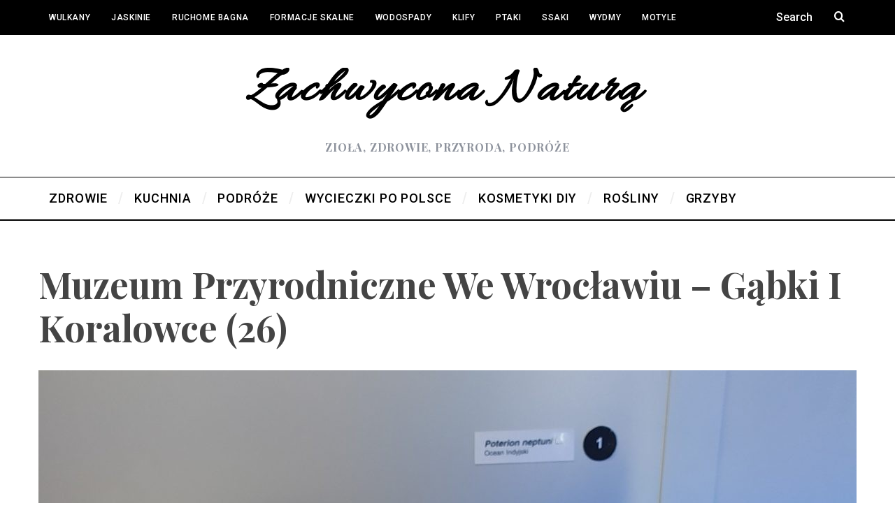

--- FILE ---
content_type: text/html; charset=UTF-8
request_url: http://zachwyconanatura.pl/muzeum-przyrodnicze-wroclawiu-gabki-koralowce/muzeum-przyrodniczne-we-wroclawiu-gabki-i-koralowce-26/
body_size: 9630
content:
<!DOCTYPE html>
<!--[if lt IE 9]><html lang="pl-PL" class="oldie"><![endif]-->
<!--[if (gte IE 9) | !(IE)]><!--><html lang="pl-PL" class="modern"><!--<![endif]-->
<head>
<meta charset="UTF-8" />
<meta name="viewport" content="width=device-width, initial-scale=1" />
<!--[if IE]><meta http-equiv='X-UA-Compatible' content='IE=edge,chrome=1'><![endif]-->
<title>Muzeum Przyrodniczne we Wrocławiu &#8211; Gąbki i koralowce (26) &#8211; Zachwycona Naturą</title>
<meta name='robots' content='max-image-preview:large' />
<link rel='dns-prefetch' href='//fonts.googleapis.com' />
<link rel='dns-prefetch' href='//s.w.org' />
<link rel='preconnect' href='https://fonts.gstatic.com' crossorigin />
<link rel="alternate" type="application/rss+xml" title="Zachwycona Naturą &raquo; Kanał z wpisami" href="http://zachwyconanatura.pl/feed/" />
<link rel="alternate" type="application/rss+xml" title="Zachwycona Naturą &raquo; Kanał z komentarzami" href="http://zachwyconanatura.pl/comments/feed/" />
<link rel="alternate" type="application/rss+xml" title="Zachwycona Naturą &raquo; Muzeum Przyrodniczne we Wrocławiu &#8211; Gąbki i koralowce (26) Kanał z komentarzami" href="http://zachwyconanatura.pl/muzeum-przyrodnicze-wroclawiu-gabki-koralowce/muzeum-przyrodniczne-we-wroclawiu-gabki-i-koralowce-26/feed/" />
		<script type="text/javascript">
			window._wpemojiSettings = {"baseUrl":"https:\/\/s.w.org\/images\/core\/emoji\/13.1.0\/72x72\/","ext":".png","svgUrl":"https:\/\/s.w.org\/images\/core\/emoji\/13.1.0\/svg\/","svgExt":".svg","source":{"concatemoji":"http:\/\/zachwyconanatura.pl\/wp-includes\/js\/wp-emoji-release.min.js?ver=5.8.12"}};
			!function(e,a,t){var n,r,o,i=a.createElement("canvas"),p=i.getContext&&i.getContext("2d");function s(e,t){var a=String.fromCharCode;p.clearRect(0,0,i.width,i.height),p.fillText(a.apply(this,e),0,0);e=i.toDataURL();return p.clearRect(0,0,i.width,i.height),p.fillText(a.apply(this,t),0,0),e===i.toDataURL()}function c(e){var t=a.createElement("script");t.src=e,t.defer=t.type="text/javascript",a.getElementsByTagName("head")[0].appendChild(t)}for(o=Array("flag","emoji"),t.supports={everything:!0,everythingExceptFlag:!0},r=0;r<o.length;r++)t.supports[o[r]]=function(e){if(!p||!p.fillText)return!1;switch(p.textBaseline="top",p.font="600 32px Arial",e){case"flag":return s([127987,65039,8205,9895,65039],[127987,65039,8203,9895,65039])?!1:!s([55356,56826,55356,56819],[55356,56826,8203,55356,56819])&&!s([55356,57332,56128,56423,56128,56418,56128,56421,56128,56430,56128,56423,56128,56447],[55356,57332,8203,56128,56423,8203,56128,56418,8203,56128,56421,8203,56128,56430,8203,56128,56423,8203,56128,56447]);case"emoji":return!s([10084,65039,8205,55357,56613],[10084,65039,8203,55357,56613])}return!1}(o[r]),t.supports.everything=t.supports.everything&&t.supports[o[r]],"flag"!==o[r]&&(t.supports.everythingExceptFlag=t.supports.everythingExceptFlag&&t.supports[o[r]]);t.supports.everythingExceptFlag=t.supports.everythingExceptFlag&&!t.supports.flag,t.DOMReady=!1,t.readyCallback=function(){t.DOMReady=!0},t.supports.everything||(n=function(){t.readyCallback()},a.addEventListener?(a.addEventListener("DOMContentLoaded",n,!1),e.addEventListener("load",n,!1)):(e.attachEvent("onload",n),a.attachEvent("onreadystatechange",function(){"complete"===a.readyState&&t.readyCallback()})),(n=t.source||{}).concatemoji?c(n.concatemoji):n.wpemoji&&n.twemoji&&(c(n.twemoji),c(n.wpemoji)))}(window,document,window._wpemojiSettings);
		</script>
		<style type="text/css">
img.wp-smiley,
img.emoji {
	display: inline !important;
	border: none !important;
	box-shadow: none !important;
	height: 1em !important;
	width: 1em !important;
	margin: 0 .07em !important;
	vertical-align: -0.1em !important;
	background: none !important;
	padding: 0 !important;
}
</style>
	<link rel='stylesheet' id='wp-block-library-css'  href='http://zachwyconanatura.pl/wp-includes/css/dist/block-library/style.min.css?ver=5.8.12' type='text/css' media='all' />
<link rel='stylesheet' id='extendify-utilities-css'  href='http://zachwyconanatura.pl/wp-content/plugins/redux-framework/extendify-sdk/public/build/extendify-utilities.css?ver=0.1.0' type='text/css' media='all' />
<link rel='stylesheet' id='contact-form-7-css'  href='http://zachwyconanatura.pl/wp-content/plugins/contact-form-7/includes/css/styles.css?ver=5.5.6.1' type='text/css' media='all' />
<link rel='stylesheet' id='sc-frontend-style-css'  href='http://zachwyconanatura.pl/wp-content/plugins/shortcodes-indep/css/frontend-style.css?ver=5.8.12' type='text/css' media='all' />
<link rel='stylesheet' id='SFSImainCss-css'  href='http://zachwyconanatura.pl/wp-content/plugins/ultimate-social-media-icons/css/sfsi-style.css?ver=2.9.2' type='text/css' media='all' />
<link rel='stylesheet' id='main-style-css'  href='http://zachwyconanatura.pl/wp-content/themes/simplemag/style.css?ver=5.8.12' type='text/css' media='all' />
<link rel="preload" as="style" href="https://fonts.googleapis.com/css?family=Roboto:500%7CPlayfair%20Display:700&#038;display=swap&#038;ver=1546192044" /><link rel="stylesheet" href="https://fonts.googleapis.com/css?family=Roboto:500%7CPlayfair%20Display:700&#038;display=swap&#038;ver=1546192044" media="print" onload="this.media='all'"><noscript><link rel="stylesheet" href="https://fonts.googleapis.com/css?family=Roboto:500%7CPlayfair%20Display:700&#038;display=swap&#038;ver=1546192044" /></noscript><script type='text/javascript' src='http://zachwyconanatura.pl/wp-content/plugins/enable-jquery-migrate-helper/js/jquery/jquery-1.12.4-wp.js?ver=1.12.4-wp' id='jquery-core-js'></script>
<script type='text/javascript' src='http://zachwyconanatura.pl/wp-content/plugins/enable-jquery-migrate-helper/js/jquery-migrate/jquery-migrate-1.4.1-wp.js?ver=1.4.1-wp' id='jquery-migrate-js'></script>
<link rel="https://api.w.org/" href="http://zachwyconanatura.pl/wp-json/" /><link rel="alternate" type="application/json" href="http://zachwyconanatura.pl/wp-json/wp/v2/media/22798" /><link rel="EditURI" type="application/rsd+xml" title="RSD" href="http://zachwyconanatura.pl/xmlrpc.php?rsd" />
<link rel="wlwmanifest" type="application/wlwmanifest+xml" href="http://zachwyconanatura.pl/wp-includes/wlwmanifest.xml" /> 
<meta name="generator" content="WordPress 5.8.12" />
<link rel='shortlink' href='http://zachwyconanatura.pl/?p=22798' />
<link rel="alternate" type="application/json+oembed" href="http://zachwyconanatura.pl/wp-json/oembed/1.0/embed?url=http%3A%2F%2Fzachwyconanatura.pl%2Fmuzeum-przyrodnicze-wroclawiu-gabki-koralowce%2Fmuzeum-przyrodniczne-we-wroclawiu-gabki-i-koralowce-26%2F" />
<link rel="alternate" type="text/xml+oembed" href="http://zachwyconanatura.pl/wp-json/oembed/1.0/embed?url=http%3A%2F%2Fzachwyconanatura.pl%2Fmuzeum-przyrodnicze-wroclawiu-gabki-koralowce%2Fmuzeum-przyrodniczne-we-wroclawiu-gabki-i-koralowce-26%2F&#038;format=xml" />
<meta name="framework" content="Redux 4.3.7" /><meta name="follow.[base64]" content="3vM0aGgMuGtnwZkj9821"/><!-- Analytics by WP Statistics v13.2.7 - https://wp-statistics.com/ -->
<style type="text/css">
.header .logo{max-width:590px;}
.lines-button .lines, .lines-button .lines:after, .lines-button .lines:before{background:#ffffff;}
.top-strip .search-form input,.top-strip .search-form button,.top-strip .mobile-search-button{color:#ffffff}
.main-menu .sub-links .active-link,
.main-menu .mega-menu-item:hover .item-title a,
.main-menu > ul > .sub-menu-columns > .sub-menu > .sub-links > li > a {color:#ffdfaf;}
.main-menu .sub-menu-two-columns > .sub-menu > .sub-links li a:after {background-color:#ffdfaf;}
.main-menu .posts-loading:after {border-top-color:#ffdfaf;border-bottom-color:#ffdfaf;}
.secondary-menu ul > li:hover > a {color:#ffcc0d;}
.main-menu > ul > .link-arrow > a:after {border-color:transparent transparent #ffcc0d;}
.main-menu > ul > li > .sub-menu {border-top-color:#ffcc0d;}
.main-menu .mega-menu-container .mega-menu-posts-title:hover:after{color:#ffffff;}
.modern .content-over-image-tint .entry-image:before,
.modern .content-over-image-tint.full-width-image:before{opacity:0.1;}
.modern .content-over-image-tint:hover .entry-image:before,
.modern .content-over-image-tint.full-width-image:hover:before,
.modern .content-over-image-tint .gallery-item:not(.slick-active) .entry-image:before{opacity:0.7;}
.sidebar .widget{border-bottom:1px solid #000;}
.footer-sidebar .widget_rss li:after,
.footer-sidebar .widget_pages li:after,
.footer-sidebar .widget_nav_menu li:after,
.footer-sidebar .widget_categories ul li:after,
.footer-sidebar .widget_recent_entries li:after,
.footer-sidebar .widget_recent_comments li:after{background-color:#585b61;}
.entry-title {text-transform:capitalize;}
.title-with-sep{background:url("http://zachwyconanatura.pl/wp-content/themes/simplemag/images/section-header.png") repeat-x 0 50%;}
@media only screen and (min-width: 960px) {.full-width-media .gallery-carousel,.full-width-media .gallery-carousel .gallery-item{height:580px;}}
</style>
<link rel="icon" href="http://zachwyconanatura.pl/wp-content/uploads/2016/10/cropped-Biebrzańśki-Park-Narodowy-jesień-17-32x32.jpg" sizes="32x32" />
<link rel="icon" href="http://zachwyconanatura.pl/wp-content/uploads/2016/10/cropped-Biebrzańśki-Park-Narodowy-jesień-17-192x192.jpg" sizes="192x192" />
<link rel="apple-touch-icon" href="http://zachwyconanatura.pl/wp-content/uploads/2016/10/cropped-Biebrzańśki-Park-Narodowy-jesień-17-180x180.jpg" />
<meta name="msapplication-TileImage" content="http://zachwyconanatura.pl/wp-content/uploads/2016/10/cropped-Biebrzańśki-Park-Narodowy-jesień-17-270x270.jpg" />
<style id="ti_option-dynamic-css" title="dynamic-css" class="redux-options-output">.menu-item a, .entry-meta, .see-more span, .read-more, .read-more-link, .nav-title, .related-posts-tabs li a, #submit, input, textarea, .copyright, .copyright a{font-family:Roboto;font-weight:500;font-style:normal;font-display:swap;}.secondary-menu > ul > li{font-size:12px;font-display:swap;}.main-menu > ul > li{font-size:18px;font-display:swap;}h1, h2, h3, h4, h5, h6, .main-menu .item-title a, .widget_pages, .widget_categories, .widget_nav_menu, .tagline, .sub-title, .entry-note, .manual-excerpt, .single-post.ltr:not(.woocommerce) .entry-content > p:first-of-type:first-letter, .sc-dropcap, .single-author-box .vcard, .comment-author, .comment-meta, .comment-reply-link, #respond label, #wp-calendar tbody, .latest-reviews .score-line i, .score-box .total{font-family:"Playfair Display";font-weight:700;font-style:normal;font-display:swap;}.section-title, .classic-layout .entry-title{font-size:42px;font-display:swap;}.entries .post-item .entry-title, .media-post-item .entry-title{font-size:24px;font-display:swap;}.page-title{font-size:52px;font-display:swap;}body, p{font-family:Georgia, serif;font-weight:normal;font-style:normal;font-display:swap;}.page .entry-content, .single .entry-content, .home-section div.entry-summary{line-height:28px;font-size:18px;font-display:swap;}.score-line, .rating-total-indicator .sides span, .widget_ti_most_commented span{background-color:transparent;}.comment-list .bypostauthor .avatar, .post-item .content-loading .load-media-content:before, .media-posts .content-loading .load-media-content:before, .post-item .content-loading .load-media-content:after, .media-posts .content-loading .load-media-content:after{border-color:transparent;}.widget_ti_most_commented span i:before{border-top-color:transparent;}.score-line span i, .widget_ti_most_commented span i{color:#000000;}#masthead{background-color:#ffffff;}.top-strip, .secondary-menu .sub-menu, .top-strip .search-form input[type="text"], .top-strip .social li ul{background-color:#000000;}.top-strip{border-bottom:0px solid #000;}.secondary-menu a{color:#ffffff;}.secondary-menu a:hover{color:#ffcc0d;}.top-strip .social li a{color:#8c919b;}.main-menu-container,.sticky-active .main-menu-fixed{background-color:#ffffff;}.main-menu > ul > li{color:#000;}.main-menu > ul > li:hover{color:#333;}.main-menu > ul > li > a > span:after{color:#eeeeee;}.main-menu-container{border-top:1px solid #000;}.main-menu-container{border-bottom:2px solid #000;}.main-menu .sub-menu{background-color:#000000;}.main-menu .sub-menu li a, .main-menu .mega-menu-container .mega-menu-posts-title{color:#ffffff;}.main-menu .sub-menu li a:hover, .main-menu .mega-menu-container .mega-menu-posts-title:hover{color:#ffdfaf;}.modern .content-over-image-tint .entry-image:before, .modern .content-over-image-tint.full-width-image:before{background-color:#000000;}.sidebar{border-top:1px solid #000;border-bottom:1px solid #000;border-left:1px solid #000;border-right:1px solid #000;}.slide-dock{background-color:#ffffff;}.slide-dock h3, .slide-dock p{color:#000000;}.slide-dock .entry-meta a, .slide-dock h4 a{color:#000000;}.footer-sidebar, .footer-sidebar .widget_ti_most_commented li a, .footer-sidebar .widget-slider .widget-post-details .widget-post-category, .footer-sidebar .widget-posts-classic-entries .widget-post-details .widget-post-category, .footer-sidebar .widget-posts-entries .widget-post-item:not(:nth-child(1)) .widget-post-details{background-color:#111111;}.footer-sidebar .widget_ti_latest_comments .comment-text:after{border-bottom-color:#111111;}.footer-sidebar .widget_ti_most_commented span i{color:#111111;}.footer-sidebar .widget h3{color:transparent;}.footer-sidebar .rating-total-indicator .sides span, .footer-sidebar .widget_ti_most_commented span{background-color:transparent;}.footer-sidebar .widget_ti_most_commented span i:before{border-top-color:transparent;}.footer-sidebar, .footer-sidebar button, .footer-sidebar select, .footer-sidebar input,  .footer-sidebar input[type="submit"]{color:#ffffff;}.footer-sidebar input, .footer-sidebar select, .footer-sidebar input[type="submit"]{border-color:#ffffff;}.footer-sidebar .widget_ti_latest_comments .comment-text:before{border-bottom-color:#ffffff;}.footer-sidebar .widget a{color:#8c919b;}.footer-sidebar .widget a:hover{color:#ffcc0d;}.widget-area-2, .widget-area-3, .footer-sidebar .widget{border-top:1px dotted #585b61;border-bottom:1px dotted #585b61;border-left:1px dotted #585b61;border-right:1px dotted #585b61;}.full-width-sidebar{background-color:#f8f8f8;}.full-width-sidebar, .full-width-sidebar a{color:#000000;}.copyright{background-color:#000000;}.copyright, .copyright a{color:#ffffff;}</style></head>

<body class="attachment attachment-template-default single single-attachment postid-22798 attachmentid-22798 attachment-jpeg sfsi_actvite_theme_default ltr text-left layout-full">
    
    <section class="no-print top-strip">
        
                
        <div class="wrapper clearfix">

            
<div class="search-form">
    <form method="get" id="searchform" action="http://zachwyconanatura.pl/" role="search">
        <input type="text" name="s" id="s" value="Search" onfocus="if(this.value=='Search')this.value='';" onblur="if(this.value=='')this.value='Search';" />
        <button type="submit">
            <i class="icomoon-search"></i>
        </button>
    </form>
    
    <div class="mobile-search-button"></div>
</div><ul class="social">
		<li><a href="#" class="icomoon-share social-share-link"></a>
			<ul>		</ul>
		</li>
	</ul>
            
            <nav class="secondary-menu"><ul id="menu-aaa" class="menu"><li id="menu-item-15818" class="menu-item menu-item-type-taxonomy menu-item-object-category menu-item-has-children menu-item-15818"><a href="http://zachwyconanatura.pl/category/przyroda-inne/wulkany-czynne/">Wulkany</a>
<ul class="sub-menu">
	<li id="menu-item-15834" class="menu-item menu-item-type-taxonomy menu-item-object-category menu-item-15834"><a href="http://zachwyconanatura.pl/category/przyroda-inne/wulkany-czynne/">Wulkany czynne</a></li>
	<li id="menu-item-15820" class="menu-item menu-item-type-taxonomy menu-item-object-category menu-item-15820"><a href="http://zachwyconanatura.pl/category/przyroda-inne/wygasly-wulkan-formacja-columnar-jointing/">Wygasłe wulkany</a></li>
	<li id="menu-item-15833" class="menu-item menu-item-type-taxonomy menu-item-object-category menu-item-15833"><a href="http://zachwyconanatura.pl/category/przyroda-inne/wulkany-blotne/">Wulkany Błotne</a></li>
</ul>
</li>
<li id="menu-item-15824" class="menu-item menu-item-type-taxonomy menu-item-object-category menu-item-15824"><a href="http://zachwyconanatura.pl/category/przyroda-inne/jaskinie/">Jaskinie</a></li>
<li id="menu-item-15821" class="menu-item menu-item-type-taxonomy menu-item-object-category menu-item-15821"><a href="http://zachwyconanatura.pl/category/przyroda-inne/ruchome-bagna/">Ruchome Bagna</a></li>
<li id="menu-item-15822" class="menu-item menu-item-type-taxonomy menu-item-object-category menu-item-15822"><a href="http://zachwyconanatura.pl/category/przyroda-inne/formacje-skalne/">Formacje skalne</a></li>
<li id="menu-item-15825" class="menu-item menu-item-type-taxonomy menu-item-object-category menu-item-15825"><a href="http://zachwyconanatura.pl/category/przyroda-inne/wodospady/">Wodospady</a></li>
<li id="menu-item-15826" class="menu-item menu-item-type-taxonomy menu-item-object-category menu-item-15826"><a href="http://zachwyconanatura.pl/category/przyroda-inne/klify/">Klify</a></li>
<li id="menu-item-23432" class="menu-item menu-item-type-taxonomy menu-item-object-category menu-item-23432"><a href="http://zachwyconanatura.pl/category/przyroda-inne/ptaki/">Ptaki</a></li>
<li id="menu-item-15828" class="menu-item menu-item-type-taxonomy menu-item-object-category menu-item-15828"><a href="http://zachwyconanatura.pl/category/przyroda-inne/ssaki/">Ssaki</a></li>
<li id="menu-item-15823" class="menu-item menu-item-type-taxonomy menu-item-object-category menu-item-15823"><a href="http://zachwyconanatura.pl/category/przyroda-inne/wydmy/">Wydmy</a></li>
<li id="menu-item-15829" class="menu-item menu-item-type-taxonomy menu-item-object-category menu-item-15829"><a href="http://zachwyconanatura.pl/category/przyroda-inne/motyle/">Motyle</a></li>
<li id="menu-item-15830" class="menu-item menu-item-type-taxonomy menu-item-object-category menu-item-15830"><a href="http://zachwyconanatura.pl/category/przyroda-inne/plazy/">Płazy, gady</a></li>
</ul></nav>
            <a href="#" id="mobile-menu-toggle" class="lines-button">
                <span class="lines"></span>
            </a>

        </div><!-- .wrapper -->
        
    </section><!-- .top-strip -->
    

    <section id="site">
        
                <div id="pageslide" class="mobilewhite"><!-- Sidebar in Mobile View --></div>
        
        <div class="site-content">
    
            <header id="masthead" role="banner" class="clearfix">
                
                                <div id="branding" class="anmtd">
                    <div class="wrapper">
                    
<div class="header header-default">
            <a class="logo" href="http://zachwyconanatura.pl">
            <img src="http://zachwyconanatura.pl/wp-content/uploads/2016/09/logo.png" alt="Zachwycona Naturą - zioła, zdrowie, przyroda, podróże" width="590" height="104" />
        </a><!-- Logo -->
    
        <span class="tagline">zioła, zdrowie, przyroda, podróże</span>
    </div><!-- .header-default -->                    </div><!-- .wrapper -->
                </div><!-- #branding -->
                                
				<div class="no-print anmtd main-menu-container" role="navigation"><nav class="wrapper main-menu"><ul id="menu-mmm" class="menu"><li id="menu-item-13497" class="menu-item menu-item-type-taxonomy menu-item-object-category menu-item-has-children"><a href="http://zachwyconanatura.pl/category/zdrowie/"><span>ZDROWIE</span></a><div class="sub-menu"><div class="sub-posts"><div class="clearfix mega-menu-container mega-menu-ajax"></div></div>
<ul class="sub-links">
	<li id="menu-item-19350" class="menu-item menu-item-type-taxonomy menu-item-object-category"><a href="http://zachwyconanatura.pl/category/surowce-zapachowe/"><span>Aromaterapia</span></a><div class="sub-menu"></div>
</li>
	<li id="menu-item-5951" class="menu-item menu-item-type-taxonomy menu-item-object-category"><a href="http://zachwyconanatura.pl/category/zdrowie/dzikie-rosliny-jadalne-i-kwiaty/"><span>dzikie rośliny jadalne i kwiaty</span></a><div class="sub-menu"></div>
</li>
	<li id="menu-item-11852" class="menu-item menu-item-type-taxonomy menu-item-object-category"><a href="http://zachwyconanatura.pl/category/zdrowie/medycyna-integracyjna/"><span>medycyna integracyjna</span></a><div class="sub-menu"></div>
</li>
	<li id="menu-item-28716" class="menu-item menu-item-type-taxonomy menu-item-object-category"><a href="http://zachwyconanatura.pl/category/homeopatia/"><span>Homeopatia</span></a><div class="sub-menu"></div>
</li>
	<li id="menu-item-5964" class="menu-item menu-item-type-taxonomy menu-item-object-category"><a href="http://zachwyconanatura.pl/category/grzyby/"><span>GRZYBY</span></a><div class="sub-menu"></div>
</li>
	<li id="menu-item-13499" class="menu-item menu-item-type-taxonomy menu-item-object-category"><a href="http://zachwyconanatura.pl/category/zdrowie/rosliny-lecznicze/"><span>rośliny lecznicze</span></a><div class="sub-menu"></div>
</li>
	<li id="menu-item-15734" class="menu-item menu-item-type-taxonomy menu-item-object-category"><a href="http://zachwyconanatura.pl/category/zdrowie/owoce/"><span>owoce</span></a><div class="sub-menu"></div>
</li>
	<li id="menu-item-5959" class="menu-item menu-item-type-taxonomy menu-item-object-category"><a href="http://zachwyconanatura.pl/category/zdrowie/herbaty-naturalne/"><span>herbaty naturalne</span></a><div class="sub-menu"></div>
</li>
	<li id="menu-item-8645" class="menu-item menu-item-type-taxonomy menu-item-object-category"><a href="http://zachwyconanatura.pl/category/zdrowie/apteka-sklep-zielarski/"><span>apteka, sklep zielarski</span></a><div class="sub-menu"></div>
</li>
	<li id="menu-item-13501" class="menu-item menu-item-type-taxonomy menu-item-object-category"><a href="http://zachwyconanatura.pl/category/zdrowie/miody/"><span>miody</span></a><div class="sub-menu"></div>
</li>
	<li id="menu-item-18097" class="menu-item menu-item-type-taxonomy menu-item-object-category"><a href="http://zachwyconanatura.pl/category/zdrowie/fitozwiazki/"><span>fitozwiązki</span></a><div class="sub-menu"></div>
</li>
</ul>
</div>
</li>
<li id="menu-item-13498" class="menu-item menu-item-type-taxonomy menu-item-object-category menu-item-has-children"><a href="http://zachwyconanatura.pl/category/kuchnia/"><span>KUCHNIA</span></a><div class="sub-menu"><div class="sub-posts"><div class="clearfix mega-menu-container mega-menu-ajax"></div></div>
<ul class="sub-links">
	<li id="menu-item-13500" class="menu-item menu-item-type-taxonomy menu-item-object-category"><a href="http://zachwyconanatura.pl/category/kuchnia/przetwory-domowe/"><span>przetwory domowe</span></a><div class="sub-menu"></div>
</li>
	<li id="menu-item-5960" class="menu-item menu-item-type-taxonomy menu-item-object-category"><a href="http://zachwyconanatura.pl/category/kuchnia/nalewki-i-wina/"><span>nalewki i wina</span></a><div class="sub-menu"></div>
</li>
	<li id="menu-item-12995" class="menu-item menu-item-type-taxonomy menu-item-object-category"><a href="http://zachwyconanatura.pl/category/kuchnia/kuchnia-lokalna/"><span>kuchnia lokalna</span></a><div class="sub-menu"></div>
</li>
	<li id="menu-item-5965" class="menu-item menu-item-type-taxonomy menu-item-object-category"><a href="http://zachwyconanatura.pl/category/kuchnia/bez-glutenu/"><span>bez glutenu</span></a><div class="sub-menu"></div>
</li>
	<li id="menu-item-5978" class="menu-item menu-item-type-taxonomy menu-item-object-category"><a href="http://zachwyconanatura.pl/category/kuchnia/bez-mleka/"><span>bez mleka</span></a><div class="sub-menu"></div>
</li>
</ul>
</div>
</li>
<li id="menu-item-20" class="menu-item menu-item-type-taxonomy menu-item-object-category menu-item-has-children"><a href="http://zachwyconanatura.pl/category/podroze/"><span>PODRÓŻE</span></a><div class="sub-menu"><div class="sub-posts"><div class="clearfix mega-menu-container mega-menu-ajax"></div></div>
<ul class="sub-links">
	<li id="menu-item-29748" class="menu-item menu-item-type-taxonomy menu-item-object-category"><a href="http://zachwyconanatura.pl/category/podroze/kreta/"><span>Kreta</span></a><div class="sub-menu"></div>
</li>
	<li id="menu-item-26735" class="menu-item menu-item-type-taxonomy menu-item-object-category"><a href="http://zachwyconanatura.pl/category/podroze/capri/"><span>Capri</span></a><div class="sub-menu"></div>
</li>
	<li id="menu-item-27548" class="menu-item menu-item-type-taxonomy menu-item-object-category"><a href="http://zachwyconanatura.pl/category/sardynia/"><span>Sardynia</span></a><div class="sub-menu"></div>
</li>
	<li id="menu-item-25988" class="menu-item menu-item-type-taxonomy menu-item-object-category"><a href="http://zachwyconanatura.pl/category/podroze/wlochy/"><span>Włochy kont</span></a><div class="sub-menu"></div>
</li>
	<li id="menu-item-26922" class="menu-item menu-item-type-taxonomy menu-item-object-category"><a href="http://zachwyconanatura.pl/category/korsyka/"><span>Korsyka</span></a><div class="sub-menu"></div>
</li>
	<li id="menu-item-27549" class="menu-item menu-item-type-taxonomy menu-item-object-category"><a href="http://zachwyconanatura.pl/category/austria/"><span>Austria</span></a><div class="sub-menu"></div>
</li>
	<li id="menu-item-14934" class="menu-item menu-item-type-taxonomy menu-item-object-category"><a href="http://zachwyconanatura.pl/category/podroze/teneryfa/"><span>Wyspy Kanaryjskie</span></a><div class="sub-menu"></div>
</li>
	<li id="menu-item-9956" class="menu-item menu-item-type-taxonomy menu-item-object-category"><a href="http://zachwyconanatura.pl/category/podroze/bulgaria/"><span>Bułgaria</span></a><div class="sub-menu"></div>
</li>
	<li id="menu-item-5956" class="menu-item menu-item-type-taxonomy menu-item-object-category"><a href="http://zachwyconanatura.pl/category/podroze/rumunia/"><span>Rumunia</span></a><div class="sub-menu"></div>
</li>
	<li id="menu-item-5954" class="menu-item menu-item-type-taxonomy menu-item-object-category"><a href="http://zachwyconanatura.pl/category/podroze/hiszpania/"><span>Hiszpania kont</span></a><div class="sub-menu"></div>
</li>
	<li id="menu-item-5952" class="menu-item menu-item-type-taxonomy menu-item-object-category"><a href="http://zachwyconanatura.pl/category/podroze/chorwacja/"><span>Chorwacja</span></a><div class="sub-menu"></div>
</li>
	<li id="menu-item-5953" class="menu-item menu-item-type-taxonomy menu-item-object-category"><a href="http://zachwyconanatura.pl/category/podroze/czechy/"><span>Czechy</span></a><div class="sub-menu"></div>
</li>
	<li id="menu-item-18899" class="menu-item menu-item-type-taxonomy menu-item-object-category"><a href="http://zachwyconanatura.pl/category/podroze/wielka-brytania/"><span>Wielka Brytania</span></a><div class="sub-menu"></div>
</li>
	<li id="menu-item-5957" class="menu-item menu-item-type-taxonomy menu-item-object-category"><a href="http://zachwyconanatura.pl/category/podroze/slowacja/"><span>Słowacja</span></a><div class="sub-menu"></div>
</li>
	<li id="menu-item-5958" class="menu-item menu-item-type-taxonomy menu-item-object-category"><a href="http://zachwyconanatura.pl/category/podroze/wegry/"><span>Węgry</span></a><div class="sub-menu"></div>
</li>
	<li id="menu-item-5955" class="menu-item menu-item-type-taxonomy menu-item-object-category"><a href="http://zachwyconanatura.pl/category/podroze/niemcy/"><span>Niemcy</span></a><div class="sub-menu"></div>
</li>
</ul>
</div>
</li>
<li id="menu-item-4861" class="menu-item menu-item-type-taxonomy menu-item-object-category menu-item-has-children"><a href="http://zachwyconanatura.pl/category/cudze-chwalicie-czyli-podroze-po-polsce/"><span>WYCIECZKI po Polsce</span></a><div class="sub-menu"><div class="sub-posts"><div class="clearfix mega-menu-container mega-menu-ajax"></div></div>
<ul class="sub-links">
	<li id="menu-item-5969" class="menu-item menu-item-type-taxonomy menu-item-object-category"><a href="http://zachwyconanatura.pl/category/cudze-chwalicie-czyli-podroze-po-polsce/tatry/"><span>Tatry</span></a><div class="sub-menu"></div>
</li>
	<li id="menu-item-5968" class="menu-item menu-item-type-taxonomy menu-item-object-category"><a href="http://zachwyconanatura.pl/category/cudze-chwalicie-czyli-podroze-po-polsce/sudety/"><span>Sudety i Dolny Śląsk</span></a><div class="sub-menu"></div>
</li>
	<li id="menu-item-5979" class="menu-item menu-item-type-taxonomy menu-item-object-category"><a href="http://zachwyconanatura.pl/category/cudze-chwalicie-czyli-podroze-po-polsce/jura-krakowsko-czestochowska/"><span>Jura Krakowsko-Częstochowska</span></a><div class="sub-menu"></div>
</li>
	<li id="menu-item-5972" class="menu-item menu-item-type-taxonomy menu-item-object-category"><a href="http://zachwyconanatura.pl/category/cudze-chwalicie-czyli-podroze-po-polsce/bieszczady/"><span>Bieszczady</span></a><div class="sub-menu"></div>
</li>
	<li id="menu-item-5966" class="menu-item menu-item-type-taxonomy menu-item-object-category"><a href="http://zachwyconanatura.pl/category/cudze-chwalicie-czyli-podroze-po-polsce/mazury/"><span>Mazury</span></a><div class="sub-menu"></div>
</li>
	<li id="menu-item-5974" class="menu-item menu-item-type-taxonomy menu-item-object-category"><a href="http://zachwyconanatura.pl/category/cudze-chwalicie-czyli-podroze-po-polsce/baltyk/"><span>Pomorze</span></a><div class="sub-menu"></div>
</li>
	<li id="menu-item-5982" class="menu-item menu-item-type-taxonomy menu-item-object-category"><a href="http://zachwyconanatura.pl/category/cudze-chwalicie-czyli-podroze-po-polsce/srodkowa-polska/"><span>Środkowa Polska</span></a><div class="sub-menu"></div>
</li>
	<li id="menu-item-5977" class="menu-item menu-item-type-taxonomy menu-item-object-category"><a href="http://zachwyconanatura.pl/category/cudze-chwalicie-czyli-podroze-po-polsce/beskidy-pieniny/"><span>Beskidy, Pieniny</span></a><div class="sub-menu"></div>
</li>
	<li id="menu-item-5961" class="menu-item menu-item-type-taxonomy menu-item-object-category"><a href="http://zachwyconanatura.pl/category/cudze-chwalicie-czyli-podroze-po-polsce/podlasie/"><span>Podlasie</span></a><div class="sub-menu"></div>
</li>
	<li id="menu-item-5962" class="menu-item menu-item-type-taxonomy menu-item-object-category"><a href="http://zachwyconanatura.pl/category/cudze-chwalicie-czyli-podroze-po-polsce/polesie/"><span>Polesie</span></a><div class="sub-menu"></div>
</li>
	<li id="menu-item-18017" class="menu-item menu-item-type-taxonomy menu-item-object-category"><a href="http://zachwyconanatura.pl/category/cudze-chwalicie-czyli-podroze-po-polsce/swietokrzyskie/"><span>Świętokrzyskie</span></a><div class="sub-menu"></div>
</li>
	<li id="menu-item-5983" class="menu-item menu-item-type-taxonomy menu-item-object-category"><a href="http://zachwyconanatura.pl/category/cudze-chwalicie-czyli-podroze-po-polsce/ujscie-warty/"><span>Wielkopolska i Ziemia Lubuska, Ujście Warty, Kujawsko-Pom</span></a><div class="sub-menu"></div>
</li>
	<li id="menu-item-18049" class="menu-item menu-item-type-taxonomy menu-item-object-category"><a href="http://zachwyconanatura.pl/category/cudze-chwalicie-czyli-podroze-po-polsce/ziemia-tarnowska/"><span>Ziemia Tarnowska, okolice Wieliczki</span></a><div class="sub-menu"></div>
</li>
	<li id="menu-item-15738" class="menu-item menu-item-type-taxonomy menu-item-object-category"><a href="http://zachwyconanatura.pl/category/cudze-chwalicie-czyli-podroze-po-polsce/miejsca-z-dusza/"><span>miejsca z duszą</span></a><div class="sub-menu"></div>
</li>
</ul>
</div>
</li>
<li id="menu-item-6777" class="menu-item menu-item-type-taxonomy menu-item-object-category menu-item-has-children"><a href="http://zachwyconanatura.pl/category/naturalne-kosmetyki-diy/"><span>KOSMETYKI DIY</span></a><div class="sub-menu"><div class="sub-posts"><div class="clearfix mega-menu-container mega-menu-ajax"></div></div>
<ul class="sub-links">
	<li id="menu-item-12190" class="menu-item menu-item-type-taxonomy menu-item-object-category"><a href="http://zachwyconanatura.pl/category/naturalne-kosmetyki-diy/szampon/"><span>Szampon</span></a><div class="sub-menu"></div>
</li>
	<li id="menu-item-12189" class="menu-item menu-item-type-taxonomy menu-item-object-category"><a href="http://zachwyconanatura.pl/category/naturalne-kosmetyki-diy/krem/"><span>Krem</span></a><div class="sub-menu"></div>
</li>
	<li id="menu-item-21151" class="menu-item menu-item-type-taxonomy menu-item-object-category"><a href="http://zachwyconanatura.pl/category/naturalne-kosmetyki-diy/rosliny-antyandrogenne/"><span>Rośliny antyandrogenne</span></a><div class="sub-menu"></div>
</li>
	<li id="menu-item-12191" class="menu-item menu-item-type-taxonomy menu-item-object-category"><a href="http://zachwyconanatura.pl/category/naturalne-kosmetyki-diy/tonik/"><span>Tonik</span></a><div class="sub-menu"></div>
</li>
	<li id="menu-item-12192" class="menu-item menu-item-type-taxonomy menu-item-object-category"><a href="http://zachwyconanatura.pl/category/naturalne-kosmetyki-diy/wyciagi/"><span>Gliceryt, macerat&#8230;</span></a><div class="sub-menu"></div>
</li>
	<li id="menu-item-16830" class="menu-item menu-item-type-taxonomy menu-item-object-category"><a href="http://zachwyconanatura.pl/category/naturalne-kosmetyki-diy/rosliny-dla-wlosow/"><span>rośliny dla włosów</span></a><div class="sub-menu"></div>
</li>
	<li id="menu-item-23424" class="menu-item menu-item-type-taxonomy menu-item-object-category"><a href="http://zachwyconanatura.pl/category/naturalne-kosmetyki-diy/rosliny-dla-skory/"><span>rośliny dla skóry</span></a><div class="sub-menu"></div>
</li>
</ul>
</div>
</li>
<li id="menu-item-3851" class="menu-item menu-item-type-taxonomy menu-item-object-category"><a href="http://zachwyconanatura.pl/category/rosliny/"><span>ROŚLINY</span></a><div class="sub-menu"><div class="sub-posts"><div class="clearfix mega-menu-container mega-menu-ajax"></div></div></div>
</li>
<li id="menu-item-23431" class="menu-item menu-item-type-taxonomy menu-item-object-category"><a href="http://zachwyconanatura.pl/category/grzyby/"><span>GRZYBY</span></a><div class="sub-menu"><div class="sub-posts"><div class="clearfix mega-menu-container mega-menu-ajax"></div></div></div>
</li>
</ul></nav></div>            
            </header><!-- #masthead -->	
	<section id="content" role="main" class="clearfix anmtd">
    	<div class="wrapper">
        	
            <header class="entry-header page-header">
                <div class="page-title">
					<h1 class="entry-title">Muzeum Przyrodniczne we Wrocławiu &#8211; Gąbki i koralowce (26)</h1>
                </div>
            </header>
			
			            
                <article id="post-22798" class="post-22798 attachment type-attachment status-inherit hentry">
                
                                        <p class="attachment">
                        <a href="http://zachwyconanatura.pl/wp-content/uploads/2020/08/Muzeum-Przyrodniczne-we-Wrocławiu-Gąbki-i-koralowce-26.jpg" title="Muzeum Przyrodniczne we Wrocławiu &#8211; Gąbki i koralowce (26)" rel="attachment">
                            <img src="http://zachwyconanatura.pl/wp-content/uploads/2020/08/Muzeum-Przyrodniczne-we-Wrocławiu-Gąbki-i-koralowce-26-1170x1305.jpg" width="1170" height="1305" class="attachment-medium" alt="" />
                        </a>
                    </p>
                                        
                </article>
            
                    
        </div>
    </section><!-- #content -->


        <footer id="footer" class="no-print anmtd" role="contentinfo">

        	
                        
            <div class="copyright">
                <div class="wrapper">
                	<div class="grids">
                        <div class="grid-10">
                            Powered by WordPress. <a href="http://www.themesindep.com">Created by ThemesIndep</a>                        </div>
                        <div class="grid-2">
                            <a href="#" class="alignright back-top">Back to top <i class="icomoon-chevron-left"></i></a>
                        </div>
                    </div>
                </div>
            </div>
            
        </footer><!-- #footer -->
    </div><!-- .site-content -->
</section><!-- #site -->
                <!--facebook like and share js -->
                <div id="fb-root"></div>
                <script>
                    (function(d, s, id) {
                        var js, fjs = d.getElementsByTagName(s)[0];
                        if (d.getElementById(id)) return;
                        js = d.createElement(s);
                        js.id = id;
                        js.src = "//connect.facebook.net/en_US/sdk.js#xfbml=1&version=v2.5";
                        fjs.parentNode.insertBefore(js, fjs);
                    }(document, 'script', 'facebook-jssdk'));
                </script>
                <div class="sfsiplus_footerLnk" style="margin: 0 auto;z-index:1000;text-align: center;"><a href="https://www.ultimatelysocial.com/?utm_source=usmplus_settings_page&utm_campaign=credit_link_to_homepage&utm_medium=banner" target="new">Social Share Buttons and Icons</a> powered by Ultimatelysocial</div><script>
window.addEventListener('sfsi_functions_loaded', function() {
    if (typeof sfsi_responsive_toggle == 'function') {
        sfsi_responsive_toggle(0);
        // console.log('sfsi_responsive_toggle');

    }
})
</script>
<script>
window.addEventListener('sfsi_functions_loaded', function() {
    if (typeof sfsi_plugin_version == 'function') {
        sfsi_plugin_version(2.77);
    }
});

function sfsi_processfurther(ref) {
    var feed_id = '[base64]';
    var feedtype = 8;
    var email = jQuery(ref).find('input[name="email"]').val();
    var filter = /^(([^<>()[\]\\.,;:\s@\"]+(\.[^<>()[\]\\.,;:\s@\"]+)*)|(\".+\"))@((\[[0-9]{1,3}\.[0-9]{1,3}\.[0-9]{1,3}\.[0-9]{1,3}\])|(([a-zA-Z\-0-9]+\.)+[a-zA-Z]{2,}))$/;
    if ((email != "Enter your email") && (filter.test(email))) {
        if (feedtype == "8") {
            var url = "https://api.follow.it/subscription-form/" + feed_id + "/" + feedtype;
            window.open(url, "popupwindow", "scrollbars=yes,width=1080,height=760");
            return true;
        }
    } else {
        alert("Please enter email address");
        jQuery(ref).find('input[name="email"]').focus();
        return false;
    }
}
</script>
<style type="text/css" aria-selected="true">
.sfsi_subscribe_Popinner {
    width: 100% !important;

    height: auto !important;

    
    padding: 18px 0px !important;

    background-color: #ffffff !important;
}

.sfsi_subscribe_Popinner form {
    margin: 0 20px !important;
}

.sfsi_subscribe_Popinner h5 {
    font-family: Helvetica,Arial,sans-serif !important;

    font-weight: bold !important;
                color: #000000 !important;    
        font-size: 16px !important;    
        text-align: center !important;        margin: 0 0 10px !important;
    padding: 0 !important;
}

.sfsi_subscription_form_field {
    margin: 5px 0 !important;
    width: 100% !important;
    display: inline-flex;
    display: -webkit-inline-flex;
}

.sfsi_subscription_form_field input {
    width: 100% !important;
    padding: 10px 0px !important;
}

.sfsi_subscribe_Popinner input[type=email] {
        font-family: Helvetica,Arial,sans-serif !important;    
    font-style: normal !important;
        
        font-size: 14px !important;    
        text-align: center !important;    }

.sfsi_subscribe_Popinner input[type=email]::-webkit-input-placeholder {

        font-family: Helvetica,Arial,sans-serif !important;    
    font-style: normal !important;
           
        font-size: 14px !important;    
        text-align: center !important;    }

.sfsi_subscribe_Popinner input[type=email]:-moz-placeholder {
    /* Firefox 18- */
        font-family: Helvetica,Arial,sans-serif !important;    
    font-style: normal !important;
        
        font-size: 14px !important;    
        text-align: center !important;    
}

.sfsi_subscribe_Popinner input[type=email]::-moz-placeholder {
    /* Firefox 19+ */
        font-family: Helvetica,Arial,sans-serif !important;    
        font-style: normal !important;
        
            font-size: 14px !important;                text-align: center !important;    }

.sfsi_subscribe_Popinner input[type=email]:-ms-input-placeholder {

    font-family: Helvetica,Arial,sans-serif !important;
    font-style: normal !important;
        
            font-size: 14px !important ;
            text-align: center !important;    }

.sfsi_subscribe_Popinner input[type=submit] {

        font-family: Helvetica,Arial,sans-serif !important;    
    font-weight: bold !important;
            color: #000000 !important;    
        font-size: 16px !important;    
        text-align: center !important;    
        background-color: #dedede !important;    }

.sfsi_shortcode_container {
        float: left;
    }

    .sfsi_shortcode_container .norm_row .sfsi_wDiv {
        position: relative !important;
    }

    .sfsi_shortcode_container .sfsi_holders {
        display: none;
    }

    </style>

<script type='text/javascript' src='http://zachwyconanatura.pl/wp-includes/js/dist/vendor/regenerator-runtime.min.js?ver=0.13.7' id='regenerator-runtime-js'></script>
<script type='text/javascript' src='http://zachwyconanatura.pl/wp-includes/js/dist/vendor/wp-polyfill.min.js?ver=3.15.0' id='wp-polyfill-js'></script>
<script type='text/javascript' id='contact-form-7-js-extra'>
/* <![CDATA[ */
var wpcf7 = {"api":{"root":"http:\/\/zachwyconanatura.pl\/wp-json\/","namespace":"contact-form-7\/v1"}};
/* ]]> */
</script>
<script type='text/javascript' src='http://zachwyconanatura.pl/wp-content/plugins/contact-form-7/includes/js/index.js?ver=5.5.6.1' id='contact-form-7-js'></script>
<script type='text/javascript' src='http://zachwyconanatura.pl/wp-content/plugins/enable-jquery-migrate-helper/js/jquery-ui/core.min.js?ver=1.11.4-wp' id='jquery-ui-core-js'></script>
<script type='text/javascript' src='http://zachwyconanatura.pl/wp-content/plugins/ultimate-social-media-icons/js/shuffle/modernizr.custom.min.js?ver=5.8.12' id='SFSIjqueryModernizr-js'></script>
<script type='text/javascript' src='http://zachwyconanatura.pl/wp-content/plugins/ultimate-social-media-icons/js/shuffle/jquery.shuffle.min.js?ver=5.8.12' id='SFSIjqueryShuffle-js'></script>
<script type='text/javascript' src='http://zachwyconanatura.pl/wp-content/plugins/ultimate-social-media-icons/js/shuffle/random-shuffle-min.js?ver=5.8.12' id='SFSIjqueryrandom-shuffle-js'></script>
<script type='text/javascript' id='SFSICustomJs-js-extra'>
/* <![CDATA[ */
var sfsi_icon_ajax_object = {"nonce":"c7e83ef14a","ajax_url":"http:\/\/zachwyconanatura.pl\/wp-admin\/admin-ajax.php","plugin_url":"http:\/\/zachwyconanatura.pl\/wp-content\/plugins\/ultimate-social-media-icons\/"};
/* ]]> */
</script>
<script type='text/javascript' src='http://zachwyconanatura.pl/wp-content/plugins/ultimate-social-media-icons/js/custom.js?ver=2.9.2' id='SFSICustomJs-js'></script>
<script type='text/javascript' src='http://zachwyconanatura.pl/wp-includes/js/comment-reply.min.js?ver=5.8.12' id='comment-reply-js'></script>
<script type='text/javascript' src='http://zachwyconanatura.pl/wp-content/themes/simplemag/js/jquery.assets.js?ver=1.0' id='ti-assets-js'></script>
<script type='text/javascript' src='http://zachwyconanatura.pl/wp-content/themes/simplemag/js/jquery.custom.js?ver=1.0' id='ti-custom-js'></script>
<script type='text/javascript' id='ti_async_script-js-extra'>
/* <![CDATA[ */
var ti_async = {"ti_nonce":"a1e0660b6c","ti_ajax_url":"http:\/\/zachwyconanatura.pl\/wp-admin\/admin-ajax.php"};
/* ]]> */
</script>
<script type='text/javascript' src='http://zachwyconanatura.pl/wp-content/themes/simplemag/js/jquery.async.js?ver=1.0' id='ti_async_script-js'></script>
<script type='text/javascript' src='http://zachwyconanatura.pl/wp-includes/js/wp-embed.min.js?ver=5.8.12' id='wp-embed-js'></script>
</body>
</html>